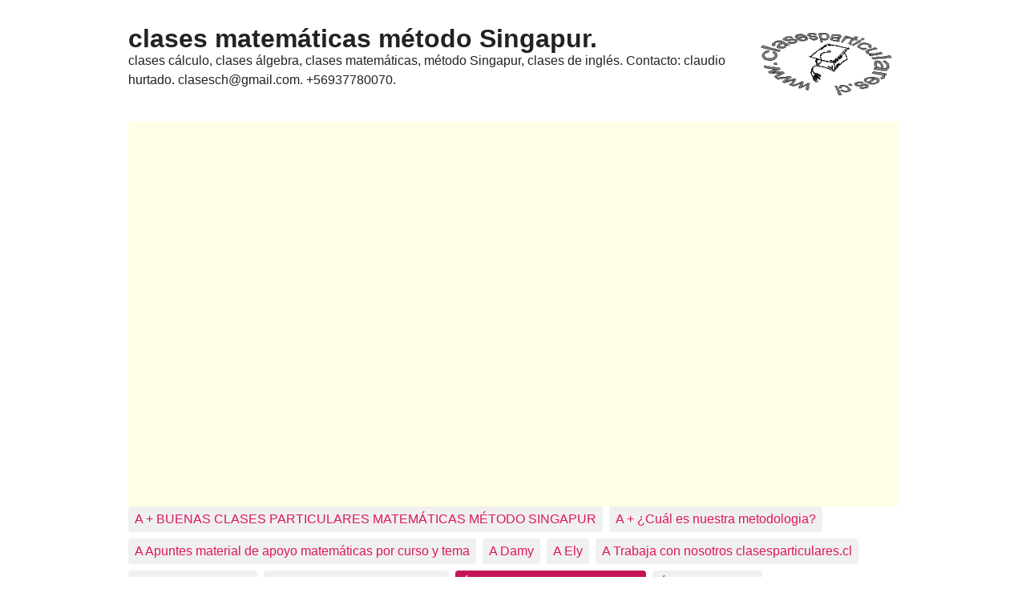

--- FILE ---
content_type: text/html; charset=utf-8
request_url: https://clasesparticulares.cl/spip.php?article366
body_size: 4955
content:
<!DOCTYPE html>
<html dir="ltr" lang="es" class="ltr es no-js">
<head>
	<script type='text/javascript'>/*<![CDATA[*/(function(H){H.className=H.className.replace(/\bno-js\b/,'js')})(document.documentElement);/*]]>*/</script>
	<title>clases particulares de álgebra imparte claudio hurtado exdocente uc - clases matemáticas método Singapur.</title>
	<meta name="description" content=" Hola &#191;Est&#225;s peleado(a) con &#225;lgebra? &#191;Quieres un apoyo de &#225;lgebra basado en los conceptos? &#191;Est&#225;s dispuesto(a) a involucrarte en el proceso (&#8230;) " />
	<link rel="canonical" href="http://www.clasesparticulares.cl/spip.php?article366" />
	<meta http-equiv="Content-Type" content="text/html; charset=utf-8" />
<meta name="viewport" content="width=device-width, initial-scale=1" />


<link rel="alternate" type="application/rss+xml" title="Sindicar el sitio completo" href="spip.php?page=backend" />

   
<link rel='stylesheet' href='local/cache-css/793b5438edeed312c093c49c77cb9c16.css?1767581743' type='text/css' />










<script>
var mediabox_settings={"auto_detect":true,"ns":"box","tt_img":true,"sel_g":"#documents_portfolio a[type='image\/jpeg'],#documents_portfolio a[type='image\/png'],#documents_portfolio a[type='image\/gif']","sel_c":".mediabox","str_ssStart":"Presentaci\u00f3n","str_ssStop":"Detener","str_cur":"{current}\/{total}","str_prev":"Anterior","str_next":"Siguiente","str_close":"Cerrar","str_loading":"Cargando...","str_petc":"Pulse \u2019Esc\u2019 para cerrar","str_dialTitDef":"Cuadro de di\u00e1logo","str_dialTitMed":"Visualizaci\u00f3n de medios","splash_url":"","lity":{"skin":"_simple-dark","maxWidth":"90%","maxHeight":"90%","minWidth":"400px","minHeight":"","slideshow_speed":"2500","opacite":"0.9","defaultCaptionState":"expanded"}};
</script>
<!-- insert_head_css -->











<script type='text/javascript' src='local/cache-js/8d8b943bdc6e56ad3947f78f79dd2f4f.js?1767580838'></script>










<!-- insert_head -->








<meta name="generator" content="SPIP 4.4.7" />	
	<script async src="https://pagead2.googlesyndication.com/pagead/js/adsbygoogle.js?client=ca-pub-5968015349800061"
     crossorigin="anonymous"></script>
	
</head>

<body class="pas_surlignable page_article">
<div class="page">

	<header class="clearfix header" role="banner">
	<strong class="h1 spip_logo_site"><a rel="start home" href="http://www.clasesparticulares.cl/" title="Portada del sitio"><img
	src="local/cache-vignettes/L178xH96/siteon0-87deb.png?1767580838" class='spip_logo' width='178' height='96'
	alt="" />clases matemáticas método Singapur.</a></strong>
	<p id="slogan">clases cálculo, clases álgebra, clases matemáticas,  método Singapur, clases de inglés. Contacto: claudio hurtado. clasesch@gmail.com. +56937780070.</p>
</header>	
	<script async src="https://pagead2.googlesyndication.com/pagead/js/adsbygoogle.js?client=ca-pub-5968015349800061"
     crossorigin="anonymous"></script>
<ins class="adsbygoogle"
     style="display:block"
     data-ad-format="autorelaxed"
     data-ad-client="ca-pub-5968015349800061"
     data-ad-slot="3143432763"></ins>
<script>
     (adsbygoogle = window.adsbygoogle || []).push({});
</script>
	
	
	
	<nav class="nav clearfix" id="nav" role="navigation">
	<ul>
		
		<li class="nav-item  first"><a href="spip.php?rubrique74">A + BUENAS CLASES PARTICULARES MATEMÁTICAS MÉTODO SINGAPUR</a></li>
		
		<li class="nav-item"><a href="spip.php?rubrique2">A + ¿Cuál es nuestra metodologia?</a></li>
		
		<li class="nav-item"><a href="spip.php?rubrique60">A Apuntes material de apoyo matemáticas por curso y tema</a></li>
		
		<li class="nav-item"><a href="spip.php?rubrique69">A Damy</a></li>
		
		<li class="nav-item"><a href="spip.php?rubrique68">A Ely</a></li>
		
		<li class="nav-item"><a href="spip.php?rubrique42">A Trabaja con nosotros clasesparticulares.cl </a></li>
		
		<li class="nav-item"><a href="spip.php?rubrique1">AA Quienes somos?</a></li>
		
		<li class="nav-item"><a href="spip.php?rubrique37">Ah! Pregúntale al profeclaudio</a></li>
		
		<li class="nav-item on"><a href="spip.php?rubrique31">Álgebra clases recursos vídeos</a></li>
		
		<li class="nav-item"><a href="spip.php?rubrique102">Álgebra Superior</a></li>
		
		<li class="nav-item"><a href="spip.php?rubrique21">Baja Nuestra Barra de Herramientas </a></li>
		
		<li class="nav-item"><a href="spip.php?rubrique84">Bases de Datos</a></li>
		
		<li class="nav-item"><a href="spip.php?rubrique13">Becas de estudio</a></li>
		
		<li class="nav-item"><a href="spip.php?rubrique32">Cálculo tips clases vídeos</a></li>
		
		<li class="nav-item"><a href="spip.php?rubrique103">Clases cálculo</a></li>
		
		<li class="nav-item"><a href="spip.php?rubrique29">clases particulares</a></li>
		
		<li class="nav-item"><a href="spip.php?rubrique88">Clases termodinámica</a></li>
		
		<li class="nav-item"><a href="spip.php?rubrique17">Colegios destacados</a></li>
		
		<li class="nav-item"><a href="spip.php?rubrique86">Computación</a></li>
		
		<li class="nav-item"><a href="spip.php?rubrique15">Conceptos Fisicos</a></li>
		
		<li class="nav-item"><a href="spip.php?rubrique87">Curso completo de Lógica proposicional</a></li>
		
		<li class="nav-item"><a href="spip.php?rubrique105">Curso completo Función y Ecuación cuadrática</a></li>
		
		<li class="nav-item"><a href="spip.php?rubrique22">Curso de ajedrez on line</a></li>
		
		<li class="nav-item"><a href="spip.php?rubrique104">E-learning, Clases en línea, clases a distancia, clases virtuales.</a></li>
		
		<li class="nav-item"><a href="spip.php?rubrique18">Educación en Chile</a></li>
		
		<li class="nav-item"><a href="spip.php?rubrique55">El Rincón de Niceto</a></li>
		
		<li class="nav-item"><a href="spip.php?rubrique11">Entrevista a claudio hurtado</a></li>
		
		<li class="nav-item"><a href="spip.php?rubrique92">Estadística </a></li>
		
		<li class="nav-item"><a href="spip.php?rubrique106">Evaluación docente Portafolio Docente</a></li>
		
		<li class="nav-item"><a href="spip.php?rubrique51">Física</a></li>
		
		<li class="nav-item"><a href="spip.php?rubrique94">Geometría</a></li>
		
		<li class="nav-item"><a href="spip.php?rubrique6">GMAT GRE curso taller clases</a></li>
		
		<li class="nav-item"><a href="spip.php?rubrique27">Juegos de Estrategia</a></li>
		
		<li class="nav-item"><a href="spip.php?rubrique20">Libros virtuales completos, apuntes, manuales, ejercicios mtematica (...)</a></li>
		
		<li class="nav-item"><a href="spip.php?rubrique19">Más que numeros</a></li>
		
		<li class="nav-item"><a href="spip.php?rubrique16">Matematica lúdica desafios matematicos</a></li>
		
		<li class="nav-item"><a href="spip.php?rubrique80">Matemáticas de Clase Mundial. Words Class Maths</a></li>
		
		<li class="nav-item"><a href="spip.php?rubrique79">Métodos de estudio</a></li>
		
		<li class="nav-item"><a href="spip.php?rubrique83">Mirando la educación matemática de Asia</a></li>
		
		<li class="nav-item"><a href="spip.php?rubrique4">Nuestro Director</a></li>
		
		<li class="nav-item"><a href="spip.php?rubrique28">Ofertas laborales para profesores (as)</a></li>
		
		<li class="nav-item"><a href="spip.php?rubrique36">Outsourcing educativo clases a distancia</a></li>
		
		<li class="nav-item"><a href="spip.php?rubrique75">PAES MATEMÁTICA</a></li>
		
		<li class="nav-item"><a href="spip.php?rubrique33">Politica y educación</a></li>
		
		<li class="nav-item"><a href="spip.php?rubrique5">Preuniversitario a domicilio PAES matemática física química. Prueba de ACCESO A LA EDUCACIÓN SUPERIOR matemática PAES</a></li>
		
		<li class="nav-item"><a href="spip.php?rubrique99">Progresiones aritmética geométrica</a></li>
		
		<li class="nav-item"><a href="spip.php?rubrique45">Química</a></li>
		
		<li class="nav-item"><a href="spip.php?rubrique7">Recursos educativos tips consejos </a></li>
		
		<li class="nav-item"><a href="spip.php?rubrique3">Reflexión sobre docencia</a></li>
		
		<li class="nav-item"><a href="spip.php?rubrique23">Resultados PSU</a></li>
		
		<li class="nav-item"><a href="spip.php?rubrique39">SAT recursos clases</a></li>
		
		<li class="nav-item"><a href="spip.php?rubrique24">SIMCE recursos tips</a></li>
		
		<li class="nav-item"><a href="spip.php?rubrique89">Sistemas Computacionales</a></li>
		
		<li class="nav-item"><a href="spip.php?rubrique85">Sistemas digitales y periféricos</a></li>
		
		<li class="nav-item"><a href="spip.php?rubrique46">Talleres de Verano</a></li>
		
		<li class="nav-item"><a href="spip.php?rubrique73">Universidades Americanas</a></li>
		
		<li class="nav-item"><a href="spip.php?rubrique30">Universidades chilenas</a></li>
		
		<li class="nav-item  last"><a href="spip.php?rubrique72">Universidades Europeas</a></li>
		
	</ul>
</nav>	
	<main class="main" role="main">
		
		<div class="wrapper hfeed">
		<div class="content hentry" id="content">
			<p class="arbo"><a href="http://www.clasesparticulares.cl/">Portada del sitio</a> &gt; <a href="spip.php?rubrique31">Álgebra clases recursos vídeos</a> &gt; <strong class="on">clases particulares de álgebra imparte claudio hurtado exdocente uc</strong></p>
	
			<div class="cartouche clearfix">
				
				<h1 class="surlignable entry-title"><img
	src="local/cache-vignettes/L150xH84/algebra-6481800_1280-4b550.jpg?1767596051" class='spip_logo' width='150' height='84'
	alt="" /> clases particulares de álgebra imparte claudio hurtado exdocente uc</h1>
				
				<p class="info-publi"><abbr class="published" title="2024-06-02T01:19:00Z">Sábado 1ro de junio de 2024</abbr><span class="sep">, </span><span class="auteurs">por  <span class="vcard author"><a class="url fn spip_in" href="spip.php?auteur74">profeclaudio</a></span></span></p>
				
				</div>
			
			
			<div class="texte surlignable clearfix"><p>Hola</p>
<p>¿Estás peleado(a) con álgebra?</p>
<p>¿Quieres un apoyo de álgebra basado en los conceptos?</p>
<p>¿Estás dispuesto(a) a involucrarte en el proceso enseñanza - aprendizaje de álgebra?</p>
<p>¿Estas dispuesta(o) a invertir tiempo para lograr un aprendizaje significativo de álgebra?</p>
<p>Ok</p>
<p>Entonces te invito a vivir la experiencia de lograr el aprendizaje de álgebra a través de mi método "Aprendes Crea" y el método Singapur.</p>
<p>También apoyamos con Nivelación de Competencias para álgebra, durante el verano  enero y febrero.</p>
<p>Reserva con tiempo tus horarios, cupos limitados para el otorgamiento de horarios.</p>
<p>Las clases de álgebra las desarrollamos en la comodidad de tu casa, personales o en línea, y son interactivas y 100% personalizadas.</p>
<p>contacto: claudio hurtado</p>
<p>+56 937780070</p>
<p>correo electrónico: <a href="mailto: clasesch@gmail.com" class="spip_mail">clasesch@gmail.com</a></p>
<p>sitio web: <a href="https://www.clasesparticulares.cl/spip.php?article435" class="spip_url spip_out auto" rel="nofollow external">https://www.clasesparticulares.cl/spip.php?article435</a></p></div>
		
			
			
		
			
			
	
			
			
			
			
			
			<a href="#forum" name="forum" id="forum"></a>			
	
		</div><!--.content-->
		</div><!--.wrapper-->
	
	
		<aside class="aside" role="complementary">
		
						<div class="formulaire_spip formulaire_recherche" id="formulaire_recherche">
<form action="spip.php?page=recherche" method="get"><div class="editer-groupe">
	<input name="page" value="recherche" type="hidden"
>
	
	<label for="recherche">Buscar</label>
	<input type="search" class="search text" size="10" name="recherche" id="recherche" accesskey="4" autocapitalize="off" autocorrect="off"
	/><input type="submit" class="btn submit" value="&gt;&gt;" title="Buscar" />
</div></form>
</div>
	
			 
			
			<div class="menu">
				<h2>En la misma sección</h2>
				<ul>
					
					<li><a href="spip.php?article364">Ejercicios resueltos sumatorias en video propiedad telescópica</a></li>
					
					<li><a href="spip.php?article366" class="on">clases particulares de álgebra imparte claudio hurtado exdocente uc</a></li>
					
					<li><a href="spip.php?article435">clases álgebra a domicilio</a></li>
					
				</ul>
			</div>
			
	
			
			</aside><!--.aside-->
	</main><!--.main-->

	<footer class="footer clearfix" role="contentinfo">
	<p class="colophon">
		 2020 - 2026 clases matemáticas método Singapur.
		<br /><a rel="contents" href="spip.php?page=plan" class="first">Mapa del sitio</a>
		  | <a href="spip.php?page=login&amp;url=spip.php%3Farticle366" rel="nofollow" class='login_modal'>Conectarse</a> |
		<a rel="nofollow" href="spip.php?page=contact">Contacto</a> |
		<a href="spip.php?page=backend" rel="alternate" title="Sindicar el sitio completo" class="last">RSS&nbsp;2.0</a>
	</p>
	<small class="generator"><a href="https://www.spip.net/" rel="generator" title="Sitio desarrollado con SPIP" class="generator spip_out"><svg class='SPIP' viewBox="0 -1 200 154" xmlns="http://www.w3.org/2000/svg" width="60" height="40" focusable='false' aria-hidden='true'>
  <path class="letter_s" d="M85.9 108c-6.2-24.8-32-22.2-36.1-38.9-2.9-11.8 5-20.8 16.8-23.8A22.1 22.1 0 0188.4 52l.1.1.5.6.3.4.3.5.1.1c1.1 1.4 1.7 2.4 2.6 2.2.8-.2 1.2-2 1.4-3.3a46.9 46.9 0 00-58-51.4A47.4 47.4 0 001.4 58.3c8.3 33.9 40.2 39.6 57.5 48.2a14 14 0 01-2.7 26.3H56l-.7.2c-1.5.4-1.9.2-1.9.8 0 .4 1 .9 1.6 1.2a23 23 0 0030.9-27z" fill="currentColor"/>
  <path class="letter_p letter_p1" d="M132.6 116.6c3.9-19.2-12.6-19.2-18.7-18.3l-1.6.3c-5 .8-5.7 1-6.8.6a3 3 0 01-.8-.4l-.7-.5c-1.6-.9-3.5-.7-3.5-.7h-.3.1c-1.2 0-2.5 1-2.7 2.2l-15.5 49.8s-1 2.8 2 2.8h.9s7.9.7 11.9-10.7l10.6-34.8h4c9.2-.2 10.4 10.9 5.4 18.5-2.9 4.4-5.7 5.5-8.7 6.7l-2.5.8s-2.6.5-2.6 1.4c0 .7.9 1.2 2 1.5 1.4.2 3 .4 4.7.4 7.6 0 20.7-5.6 22.8-19.4.1-.6-.1.5 0-.2" fill="currentColor"/>
  <path class="letter_i" d="M154 97.8h-1.7c-2.5 0-4.2.7-5.4 1.4l-.3.2c-2 1.3-2.8 3.6-2.8 3.6l-10 32c-.3 1.2.5 2.2 1.8 2.2h6.6c1.2 0 2.5-1 2.7-2.2l10.9-35c.2-1.3-.6-2.2-1.8-2.2" fill="currentColor"/>
  <path class="letter_i letter_i_dot" d="M148 94h7.3c2.1-.2 3.2-2.5 3.1-3.6 0-1.1-1.1-2-3.4-2-2.3.1-7 1.4-7.2 5.2l.2.4" fill="currentColor"/>
  <path class="letter_p letter_p2" d="M199.4 116.6c3.9-19.2-12.6-19.2-18.7-18.3l-1.6.3c-5 .8-5.7 1-6.8.6a3 3 0 01-.8-.4l-.7-.5c-1.6-.9-3.5-.7-3.5-.7h-.3.1c-1.2 0-2.5 1-2.7 2.2l-15.5 49.8s-1 2.8 2 2.8h.9s7.9.7 11.9-10.7l9.6-31.7c-1.6-.5-2.6-1-3.5-1.6-2-1.4-2.1-2.8-.6-2.3 1.4.5 3.1.9 9.2.8 9.2-.2 10.4 10.9 5.4 18.5-2.9 4.4-5.7 5.5-8.7 6.7l-2.5.8s-2.6.5-2.6 1.4c0 .7.9 1.2 2 1.5 1.4.2 3 .4 4.7.4 7.6 0 20.7-5.6 22.8-19.4 0-.6-.2.5-.1-.2" fill="currentColor"/>
</svg>
</a></small>
</footer>
</div><!--.page-->
</body>
</html>


--- FILE ---
content_type: text/html; charset=utf-8
request_url: https://www.google.com/recaptcha/api2/aframe
body_size: 270
content:
<!DOCTYPE HTML><html><head><meta http-equiv="content-type" content="text/html; charset=UTF-8"></head><body><script nonce="d_lw6MPZA79Gqw1BJIbQqA">/** Anti-fraud and anti-abuse applications only. See google.com/recaptcha */ try{var clients={'sodar':'https://pagead2.googlesyndication.com/pagead/sodar?'};window.addEventListener("message",function(a){try{if(a.source===window.parent){var b=JSON.parse(a.data);var c=clients[b['id']];if(c){var d=document.createElement('img');d.src=c+b['params']+'&rc='+(localStorage.getItem("rc::a")?sessionStorage.getItem("rc::b"):"");window.document.body.appendChild(d);sessionStorage.setItem("rc::e",parseInt(sessionStorage.getItem("rc::e")||0)+1);localStorage.setItem("rc::h",'1769711993275');}}}catch(b){}});window.parent.postMessage("_grecaptcha_ready", "*");}catch(b){}</script></body></html>